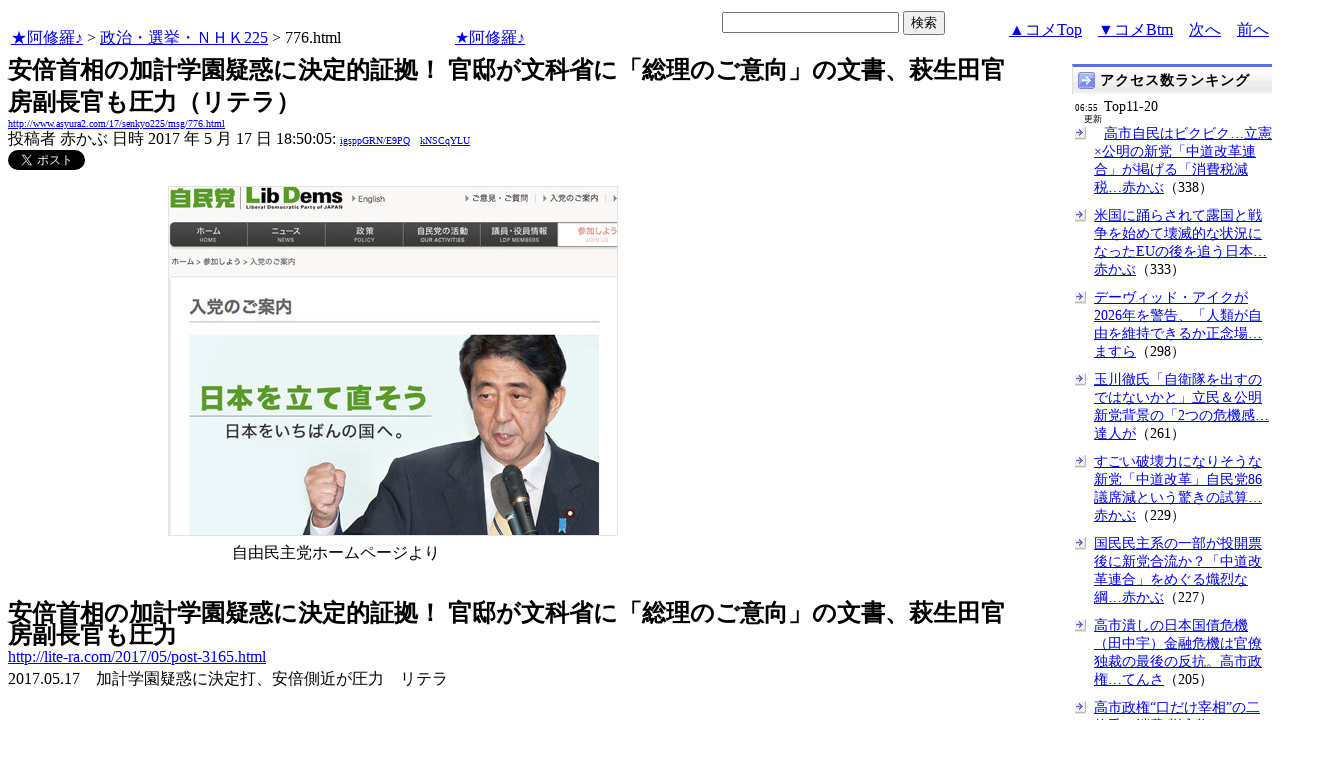

--- FILE ---
content_type: text/html
request_url: http://www.asyura2.com/17/senkyo225/msg/776.html
body_size: 16266
content:
<!DOCTYPE HTML PUBLIC "-//W3C//DTD HTML 4.01 Transitional//EN">
<HTML lang="ja-JP">
<head>
<!-- as gtag.js start 20250822 -->

<!-- as gtag.js end -->
<meta http-equiv="Content-type" content="text/html; charset=Shift_JIS">
<title>安倍首相の加計学園疑惑に決定的証拠！ 官邸が文科省に「総理のご意向」の文書、萩生田官房副長官も圧力（リテラ） 赤かぶ</title>

 
 

<!-- html head csstype start 20201006 -->
<meta name="viewport" content="width=device-width, initial-scale=1.0">
<META http-equiv="Content-Style-Type" content="text/css">
<link rel="stylesheet" type="text/css" href="http://www.asyura2.com/css/delCmtD.css" title="standard" >
<link rel="alternate stylesheet" type="text/css" href="http://www.asyura2.com/css/delCmtV.css" title="alternate" >

<link rel="stylesheet" type="text/css" media="screen and (max-width: 799px)" href="http://www.asyura2.com/css/smart1.css">
<link rel="stylesheet" type="text/css" media="screen and (min-width: 800px)" href="http://www.asyura2.com/css/newstyle2020.css" >

<link rel="stylesheet" type="text/css" href="http://www.asyura.us/hks/css/user.css">
<META http-equiv="Content-Script-Type" content="text/javascript">
<script type="text/javascript" src="/js/javascript.js"></script>
<script type="text/javascript" src="/js/styleswitcher.js"></script>
<meta name="referrer" content="unsafe-url">
<!-- html head csstype end -->

<!-- ad head start 2025102213 -->
<script type="text/javascript">
  var microadCompass = microadCompass || {};
  microadCompass.queue = microadCompass.queue || [];
</script>
<script type="text/javascript" charset="UTF-8" src="//j.microad.net/js/compass.js" onload="new microadCompass.AdInitializer().initialize();" async></script>
<!-- ad head end -->
</head>
<BODY>
<a name="top"></a>
<!-- なにも変更しなくてＯＫ カウンターを時々変更する。-->

<table border="0" width="100%">
    <tr> 
    <td><a href="../../../index.html">★阿修羅♪</a>  &gt; <a href="../index.html">政治・選挙・ＮＨＫ225</a> &gt; 776.html
<!-- asgifcounter del p2 <img src ="/cnt/001/c/Count__.cgi?ft=0&dd=C&comma=T&df=senkyo225_776"> --> 
<!-- count view start 20201014 -->
<div id="counterblock" style="display: inline-block; _display: inline;"></div><script>var counterblock = document.getElementById('counterblock');counterblock.insertAdjacentHTML( 'beforebegin', '<iframe src="http://www.asyura2.com/cnt/a2.php?ref=' + document.referrer + '&url=' + location.href + '"  height="30" width="90" frameborder="0" scrolling="no"></iframe>' );</script>
<!-- count view end -->
　<a href="../../../index.html">★阿修羅♪</a><!-- スマホ用リンク20180813 -->
　


    </td>
      <td align="right"> 

<!-- google.co.jp_search start 20180823 -->
       <table bgcolor="#FFFFFF" border="0" cellpadding="0" cellspacing="0">

         <tr> 
          <td> 
<form action="http://www.google.co.jp/search" method="get">
<input type="hidden" name="as_occt" value="any">
<input type="hidden" name="as_sitesearch" value="www.asyura2.com">
<input type="hidden" name="num" value="10">
<input type="text" size="20" name="as_q">
<input type="submit" name="btnG" value="検索" class="smart_submit">
</form>
          </td>
         </tr>
       </table>
<!-- google.co.jp_search end -->

   </td>
      <td>
        <div align="right"><a href="#ctop">▲コメTop</a>　<a href="#cbtm">▼コメBtm</a>　<a href="777.html">次へ</a>　<a href="775.html">前へ</a></div>
      </td>
    </tr>
</table>


<!-- box sumaho start 20251018 -->

<!-- box sumaho end -->


<!-- ２カラム　上部　開始-->
<div id="post-content">
    <div id="main-content-left">
<!-- ２カラム　上部　終了-->




<font size="+2"><b>安倍首相の加計学園疑惑に決定的証拠！ 官邸が文科省に「総理のご意向」の文書、萩生田官房副長官も圧力（リテラ）</b></font><br>
<font size=1><a href="http://www.asyura2.com/17/senkyo225/msg/776.html">http://www.asyura2.com/17/senkyo225/msg/776.html</a></font><br>
<siname> 投稿者 赤かぶ 日時 2017 年 5 月 17 日 18:50:05: <font size=1><a href="https://www.google.com/search?hl=ja&ie=Shift_JIS&q=site%3Awww.asyura2.com&q=igsppGRN/E9PQ" target="_blank">igsppGRN/E9PQ</a>　<a href="http://www.asyura2.com/acpn/k/kn/kns/kNSCqYLU/index.html" target="_blank">kNSCqYLU</a></font>
 

<!-- snsshare01 start 20190302 -->
<table border="0" cellpadding="0" cellspacing="0">
<tr><td bordercolor="0">
<!-- twitter -->
<a href="https://twitter.com/share" class="twitter-share-button">Tweet</a>
</td><td bordercolor="0">
<!-- FBいいね！-->
　<div class="fb-like" expr:data-href="data:post.url" data-layout="button_count" data-action="like" data-show-faces="false" data-share="true"></div>
</td>
</tr></table>
<!-- snsshare01 end -->

 

<!-- asadbox main top start 20251116 -->
<div id="2b4ffed17c790d66cc6c0b8cd4cfeb53" >
  <script type="text/javascript">
    microadCompass.queue.push({
      "spot": "2b4ffed17c790d66cc6c0b8cd4cfeb53"
    });
  </script>
</div>
<!-- asadbox main top end -->




<!-- 070903 peter start -->
<!-- 
<img src="http://www.asyura.us/peterimg/1020.gif" align="right">
 -->
<!-- 070903 peter end -->


<p> 




　　　　　　　　　　<img src="http://img.asyura2.com/x0/d7/208.jpg">　　<br>
　　　　　　　　　　　　　　自由民主党ホームページより<p><br>

<font size="5"><b>安倍首相の加計学園疑惑に決定的証拠！ 官邸が文科省に「総理のご意向」の文書、萩生田官房副長官も圧力</b></font><br>
<a href="http://lite-ra.com/2017/05/post-3165.html" target="_blank">http://lite-ra.com/2017/05/post-3165.html</a><br>
2017.05.17　加計学園疑惑に決定打、安倍側近が圧力　リテラ <p><br>
　ついに安倍首相の進退にかかわる「決定的証拠」が飛び出した──。今朝の朝日新聞が一面トップで、加計学園が国家戦略特区に獣医学部を新設したのは「総理の意向」だと書かれた文部科学省の資料の存在をスッパ抜いたのだ。<br><br>　まず、簡単に加計学園問題についておさらいすると、加計学園は安倍首相がいまも年に数回はゴルフや食事を共にし、「腹心の友」と呼ぶ加計孝太郎氏が理事長を務める学校法人。そして、同法人が運営する岡山理科大学は、愛媛県今治市で獣医学部の新設を要望してきたが、そもそも文部科学省は獣医師の質の確保を理由に獣医学部の新設を認めておらず、過去に15回も申請しながらも国に撥ねつけられてきたという経緯があった。<br><br>　ところが、安倍首相が総理に返り咲いた後は、首相が議長をつとめる政府の国家戦略特区諮問会議が獣医学部の「空白地域」に限って新設を認める方針を新たに示し、各省庁も一転してこれを認めるかたちに。しかも、獣医学部新設については、京都産業大学なども提案していたのに、なぜか「1校限り」ということで、岡山理科大学だけが認められてしまったのである。<br><br>　あまりに不自然な特区認定だが、ようするに、安倍首相は森友学園よりももっと露骨な「お友だち」関係にある加計理事長のために特区での獣医学部新設を打ち出したのでは、という疑惑がもちあがっていたのだ。ちなみに同大学には約37億円の価格がついている市有地が無償譲渡され、愛媛県と今治市によって最大96億円が助成されることが決まっている。事実上「血税96億円」のプレゼントである。<br><br>　そして、今朝の朝日新聞の記事によれば、朝日は今回、文科省が昨年9月～10月に作成した複数の内部文書を入手。〈具体的な日付や、文科省や首相官邸の幹部の実名、「加計学園」という具体名が記されたものもある〉というが、そのなかの「大臣ご確認事項に対する内閣府の回答」というタイトルの文書には、こう書かれているというのだ。<br><br>〈（愛媛県）今治市の区域指定時より「最短距離で規制改革」を前提としたプロセスを踏んでいる状況であり、これは総理のご意向だと聞いている〉<br><br>　さらに、「獣医学部新設に係る内閣府からの伝達事項」という文書の文面も、衝撃的なものだ。<br><br>〈平成30年4月開学を大前提に、逆算して最短のスケジュールを作成し、共有いただきたい。成田市ほど時間はかけられない。これは官邸の最高レベルが言っていること〉<br><br><font face="メイリオ" size="4"><b>安倍首相の側近・萩生田光一官房副長官が「総理の意向」と文科省に圧力</b></font><br><br>「総理のご意向」「官邸の最高レベルが言っていること」──。つまり、加計学園の獣医学部新設は、「総理のご意向」によって、「官邸の最高レベル」が「最短スケジュール」でやれと関係省庁に指示を出していたことが、この文書によって「証明」されたのだ。<br><br>　しかも、前述したように朝日が入手した文書には〈首相官邸の幹部〉の実名が書かれていたというが、これは、内閣官房副長官の萩生田光一議員らしい。ほかにも文科省の内部資料には、萩生田官房副長官の関与を裏付ける箇所があるという。<br><br>　言わずもがな、萩生田官房副長官は安倍首相の側近中の側近。2009年に落選した後、加計学園傘下の千葉科学大学の客員教授をつとめており、安倍首相と加計学園の連絡係でもあった。ようするに、安倍首相は自身の懐刀をも動かして、加計学園への便宜を図っていたのである。<br><br>　はっきり言って、これは国を揺るがす大問題だ。総理大臣が「腹心の友」のために自分の権力を使って便宜を図るという行為は、直接的にお金が動いていないとしても、本質的には収賄やあっせん収賄と同じ。繰り返すが、この獣医学部開設によって加計理事長は96億円もの利益を得ているのである。言わずもがな、韓国の朴槿恵前大統領と同様の「身内」への利益誘導であり、安倍首相も当然、辞任に値する問題だ。<br><br>　そして、ここで振り返っておきたいのは、安倍首相の発言だろう。<br><br>　3月13日に参院予算委員会で社民党の福島瑞穂議員に加計学園問題を追及された際、安倍首相は「印象操作だ」「ただ安倍政権のイメージを落とそう、安倍晋三を貶めようということで答弁するのはやめたほうがいいですよ」と逆ギレし、終始、語気を荒げながらこう述べていた。<br><br>「まるで私の名前が付いていれば全部物事が進んでいくが如くの誹謗中傷はやめていただきたい」<br>「福島さんね、特定の人物の名前を出して、あるいは学校の名前を出している以上、何か政治によって歪められたという確証がなければ、その人物に対して極めて失礼ですよ」<br>「まるで私が友人であるから特区、さまざまな手続きについて何か政治的な力を加えたの如く質問の仕方ですよね？　まったく関係なかったら、これ、あなた責任取れるんですか？」<br>「これね、そもそもね、何か不正があったんですか？　何か確証掴んでるんですか？」<br><br>　誹謗中傷も何も、実際に「総理のご意向」ですべては動き、「友人に政治的な力を加えて」いたことが、今回の文書によって裏付けられたわけだが、重要なのは、次の答弁だろう。<br><br>「彼は私の友人ですよ。ですから会食もします。ゴルフもします。でも、彼から私、頼まれたことはありませんよ、この問題について。ですから働きかけてはいません。これ、はっきりと申し上げておきます。働きかけていると言うんであれば、何か確証を示して下さいよ？　で、私はね、もし働きかけていたのなら、私、責任取りますよ。当たり前じゃないですか」<br><br>　加計理事長に働きかけていた確証が出てきたら、責任をとって総理を辞める──。安倍首相はすでにそうはっきりと宣言しているのである。<br><br><font face="メイリオ" size="4"><b>加計学園だけではなく森友学園でも決定的証拠が…安倍首相に逃げ道なし！</b></font><br><br>　奇しくも昨日、森友学園問題のほうでも大きな動きがあった。籠池泰典前理事長が小学校の設計業者と当時の顧問弁護士とのメールのやり取りを公表、〈ボーリング調査では、3メートルより深いところには廃棄物がないことを証明している〉と設計業者が書いていたことがわかった。つまり、ゴミはそもそも存在しておらず、8億1900万円のゴミ撤去費用という土地の値引きの根拠が崩れたのだ。<br><br>　くわえて、近畿財務局が森友学園の顧問弁護士や工事関係者に送ったメール冒頭には、〈瑞穂の國記念小學院開校に向けご協力いただきありがとうございます〉という挨拶文が躍っていた。財務省は「ご協力ありがとうございます」と完全に森友学園と一体化し、小学校開校に“主体的に”かかわっていたことがこれで判明したのである。なぜ、財務省がそのような対応をとっていたのか。その背景には、これまでさんざん明らかになっているように、安倍昭恵夫人の働きかけがあったからであることは一目瞭然だ。<br><br>　これでついに、夫婦そろって権力を私物化し、ふたり合わせて100億円を超える血税がお友だちのために使われていたことが確定したと言えるだろう。しかも、前述したように朝日は今回、複数の文書を手にしており、まだ別の「証拠」を得ている可能性も高い。何より、ここまで客観的事実がもち上がっているのだ。絶対に安倍首相を逃げ切らせてはいけない。<br><br>（編集部）<br><br><br><blockquote class="twitter-tweet" data-lang="ja"><p lang="ja" dir="ltr">森友でアウト、加計でアウト。安倍はアウト！お前はもう死んでいる！北斗の拳　安倍首相の加計学園疑惑に決定的証拠！ 官邸が文科省に「総理のご意向」の文書、萩生田官房副長官も圧力 <a href="https://t.co/tQtkLHKhb8">https://t.co/tQtkLHKhb8</a> <a href="https://twitter.com/litera_web">@litera_web</a>さんから</p>― Antonio YUGE 弓削亮三 (@antonioyuge) <a href="https://twitter.com/antonioyuge/status/864761595812958208">2017年5月17日</a></blockquote><br><script async src="//platform.twitter.com/widgets.js" charset="utf-8"></script><br><br><blockquote class="twitter-tweet" data-lang="ja"><p lang="ja" dir="ltr">後継が石破でも岸田でもいいからさ、とりあえず、安倍政権はもう止めよう。ここまで証拠が出てきても開きなおられたら、たまらん。 / “安倍首相の加計学園疑惑に決定的証拠！ 官邸が文科省に「総理のご意向」の文書、萩生田官房副長官も圧力…” <a href="https://t.co/qoEs6UOSx4">https://t.co/qoEs6UOSx4</a></p>― 渡辺輝人 (@nabeteru1Q78) <a href="https://twitter.com/nabeteru1Q78/status/864756745830227969">2017年5月17日</a></blockquote><br><script async src="//platform.twitter.com/widgets.js" charset="utf-8"></script><br><br><blockquote class="twitter-tweet" data-cards="hidden" data-lang="ja"><p lang="ja" dir="ltr">安倍首相の加計学園疑惑に決定的証拠！ 官邸が文科省に「総理のご意向」の文書、萩生田官房副長官も圧力 <a href="https://t.co/Ov1Q03Fbhj">https://t.co/Ov1Q03Fbhj</a> 総理大臣が「腹心の友」のために自分の権力を使って便宜を図るという行為は、直接的にお金が動いていないとしても、収賄やあっせん収賄と同じ</p>― T.M. (@AnanasTokyo) <a href="https://twitter.com/AnanasTokyo/status/864763107666575360">2017年5月17日</a></blockquote><br><script async src="//platform.twitter.com/widgets.js" charset="utf-8"></script><br><br><blockquote class="twitter-tweet" data-cards="hidden" data-lang="ja"><p lang="ja" dir="ltr">安倍的美しい日本はもう嫌だ。<br>安倍政権をさっさと終わらせよう！<br><br>安倍首相の加計学園疑惑に決定的証拠！ 官邸が文科省に「総理のご意向」の文書、萩生田官房副長官も圧力 <a href="https://t.co/r6UPdui2dA">https://t.co/r6UPdui2dA</a> <a href="https://twitter.com/litera_web">@litera_web</a>より</p>― kekko_3 (@kekko_sun) <a href="https://twitter.com/kekko_sun/status/864763986008395776">2017年5月17日</a></blockquote><br><script async src="//platform.twitter.com/widgets.js" charset="utf-8"></script><br><br><blockquote class="twitter-tweet" data-cards="hidden" data-lang="ja"><p lang="ja" dir="ltr">友人どころか親戚じゃねーか。<br>取り敢えず退場してくれないかな。<br><br>安倍首相の加計学園疑惑に決定的証拠！ 官邸が文科省に「総理のご意向」の文書、萩生田官房副長官も圧力 <a href="https://t.co/57HyW5g4Pv">https://t.co/57HyW5g4Pv</a> <a href="https://twitter.com/litera_web">@litera_web</a>さんから</p>― springbank (@redbleast10) <a href="https://twitter.com/redbleast10/status/864767339031547904">2017年5月17日</a></blockquote><br><script async src="//platform.twitter.com/widgets.js" charset="utf-8"></script><br><br><blockquote class="twitter-tweet" data-cards="hidden" data-lang="ja"><p lang="ja" dir="ltr">安倍首相の加計学園疑惑に決定的証拠！ 官邸が文科省に「総理のご意向」の文書、萩生田官房副長官も圧力 <a href="https://t.co/ZytpYF7Hgo">https://t.co/ZytpYF7Hgo</a> <a href="https://twitter.com/litera_web">@litera_web</a>さんから<br>決定的な証拠だとよ！誤魔化そうたって無駄だぞ！諦めろ！安倍首相！</p>― 総理のご意向 (@A_sinzo_owari) <a href="https://twitter.com/A_sinzo_owari/status/864767978042032128">2017年5月17日</a></blockquote><br><script async src="//platform.twitter.com/widgets.js" charset="utf-8"></script><br><br><blockquote class="twitter-tweet" data-cards="hidden" data-lang="ja"><p lang="ja" dir="ltr">安倍首相の加計学園疑惑に決定的証拠！ 官邸が文科省に「総理のご意向」の文書、萩生田官房副長官も圧力 <a href="https://t.co/Y9g1X6xLDy">https://t.co/Y9g1X6xLDy</a> <a href="https://twitter.com/litera_web">@litera_web</a>から<br><br>ハギウダやったら数ヶ月前の新潮の記事そのまんまやね。<br>議員浪人時代の恩返しなら自費でしてくれ。</p>― nem (@yo_nem) <a href="https://twitter.com/yo_nem/status/864770103736287232">2017年5月17日</a></blockquote><br><script async src="//platform.twitter.com/widgets.js" charset="utf-8"></script><br><br><blockquote class="twitter-tweet" data-lang="ja"><p lang="ja" dir="ltr">そろそろお腹痛くなる頃？ RT安倍首相の加計学園疑惑に決定的証拠！ 官邸が文科省に「総理のご意向」の文書、萩生田官房副長官も圧力 <a href="https://t.co/y1rM4iPb5Q">https://t.co/y1rM4iPb5Q</a> <a href="https://twitter.com/litera_web">@litera_web</a>さんから</p>― shijimi (@jubi_shijimi) <a href="https://twitter.com/jubi_shijimi/status/864776206121447428">2017年5月17日</a></blockquote><br><script async src="//platform.twitter.com/widgets.js" charset="utf-8"></script><br><br><p><br>
 
　<p>
<!-- snsshare02 start 20160723 -->
<!-- snsshare02 end -->

<!-- asadbox main kijisita start 20251116 -->

<table><tr><td>

<!-- fluct 20250822 300x250_Web_インライン_ミドル1 start -->
<!--  下記タグ群を広告を挿入したい位置に記載してください  -->
<link rel="preload" as="script" href="https://pdn.adingo.jp/p.js">
<link rel="preconnect" href="https://sh.adingo.jp" crossorigin="use-credentials">

<!--      fluct ユニット名「fluct-unit-1000299096-1」     -->
<div class="fluct-unit-1000299096-1"></div>

<!--      fluct グループ名「阿修羅掲示板_300x250_Web_インライン_ミドル1」      -->
<script type="text/javascript" src="https://pdn.adingo.jp/p.js" async></script>
<script type="text/javascript">
  var fluctAdScript = fluctAdScript || {};
  fluctAdScript.cmd = fluctAdScript.cmd || [];
  fluctAdScript.cmd.push(function (cmd) {
    cmd.setGamTargetingMap('%%PATTERN:TARGETINGMAP%%');
    cmd.requestAdByGroup("1000188708")
      .setGpid('%%ADUNIT%%')
      .display(".fluct-unit-1000299096-1", "1000299096");
  });
</script>
<!-- fluct 20250822 end -->

</td><td>

<!-- microad 20251109四角　01 -->
<div id="eed5e832ce222a60d1fa3be95dbf1fe7" >
  <script type="text/javascript">
    microadCompass.queue.push({
      "spot": "eed5e832ce222a60d1fa3be95dbf1fe7"
    });
  </script>
</div>

</td></tr></table>
<!-- asadbox main kijisita end -->







<!-- AsyuraHKS name01 start 20180823 -->
<div align="left">
<table border="1" cellpadding="1" cellspacing="1" bordercolor="#0000FF">
  <tr><td>
<form method="post" action="http://www.asyura.us/hks/hks_outline_add.php" target="_blank">
	<input type="submit" name="btnHakushu" value="　　◎この記事・コメントに拍手◎　　" class="smart_submit" >
　　<a href="http://www.asyura.us/hks/ranking_list.php" target="_blank">拍手はせず、拍手一覧を見る</a>
</form>
</td></tr>
</table>
</div>
<!-- AsyuraHKSEnd -->

<!-- add ＞＞ -->

<p>
<form name="commentForm" method="post" action="">
<table  class="bluetable" border="0" align="center" bordercolor="#0000ff" cellpadding="1" cellspacing="1">

<a name="ctop"></a>
  <tr>
    <th class="cell" ><div align="center">コメント</div></th>
    <th class="cell" width="20"><div align="center">&nbsp;</div></th>
  </tr>
<!--top: comment:1:-->
<tr>
	<td class="smallcell" valign="top">
		<table width="100%" border="0" cellpadding="0"><tr><td>
			<a name="c1"></a>1. 
<!--asid2id:mUBgaOujBbY: -->

<!--asid2cnt:70:81:-->
<a href="http://www.asyura2.com/17/senkyo225/msg/776.html#c1" target="_blank">2017年5月17日 19:14:39</a>
: <font size=1><a href="http://www.google.com/search?hl=ja&ie=Shift_JIS&q=qTWMuk9ywc" target="_blank">qTWMuk9ywc</a>
</font> : <font size=1><a href="http://www.asyura2.com/acas/m/mu/mub/mUBgaOujBbY/index.html" target="_blank">mUBgaOujBbY</a>[70]
</font><br>
		</td><td>
			<div align="right"><a href="#ctop">▲</a><a href="#c0">△</a><a href="#c2">▽</a><a href="#cbtm">▼</a></div>
		</td></tr></table>
<!--comment_body_from--><br>　福島さん、言ってやりなさいよ。<p>　「この件も、何かかかわりがあったら、議員を辞めるのですか？」・・・と。<!--comment_body_end-->
	</td>
    <td class="smallcell" width="20"><div align="center">
      <input type="checkbox" name="delete_idx" value="1">

<br><a href="javascript:requestCommentDel('http://www.asyura2.com/17/senkyo225/msg/776.html#c1#c1')"><img src="http://www.asyura.us/img/comdel.gif" width="20" height="30" border="0"></a>

    </div></td>
  </tr>
<!--end: comment:1:-->

<!--top: comment:2:-->
<tr>
	<td class="cell" valign="top">
		<table width="100%" border="0" cellpadding="0"><tr><td>
			<a name="c2"></a>2. 
<!--asid2id:33Dcs5G6F4o: -->

<!--asid2cnt:15:20:-->

<!--spwdcnt:1683:534:-->

<!--pennamebase64:gtCCxYK1guGC8Q:-->
 <a href="http://www.asyura2.com/acpn/g/gt/gtc/gtCCxYK1guGC8Q/index.html" target="_blank">ひでしゃん<font size=1>[1683] gtCCxYK1guGC8Q</font></a> <a href="http://www.asyura2.com/17/senkyo225/msg/776.html#c2" target="_blank">2017年5月17日 20:41:12</a>
 : <font size=1><a href="http://www.google.com/search?hl=ja&ie=Shift_JIS&q=qI4NGCBYJE" target="_blank">qI4NGCBYJE</a>
</font> : <font size=1><a href="http://www.asyura2.com/acas/3/33/33d/33Dcs5G6F4o/index.html" target="_blank">33Dcs5G6F4o</a>[15]
</font><br>
		</td><td>
			<div align="right"><a href="#ctop">▲</a><a href="#c1">△</a><a href="#c3">▽</a><a href="#cbtm">▼</a></div>
		</td></tr></table>
<!--comment_body_from-->ボンクラの安倍晋三では<br>何を言っても<br>カエルの面にションベン<br>安倍晋三の国会での言動を観察していると<br>真面な思考が出来ない低能だと判る<br>日本人は恥知らずにも<br>責任能力を持ち合わせていない人物に国政を任せていたということになる<br>この低能を操る黒幕の面々が今やっと炙り出されてきたが<br>これは氷山の一角に過ぎない<br>巨悪はもっと狡猾に水面下に隠れて絶対に姿を見せない<br>多くの日本人は民主主義社会の一員としての資質を備えていない<br>日本人としての誇りを示すには次回選挙までに今の政治状況を真剣に考え真摯に反省することから始めるべきだ<p><!--comment_body_end-->
	</td>
    <td class="cell" width="20"><div align="center">
      <input type="checkbox" name="delete_idx" value="2">

<br><a href="javascript:requestCommentDel('http://www.asyura2.com/17/senkyo225/msg/776.html#c2#c2')"><img src="http://www.asyura.us/img/comdel.gif" width="20" height="30" border="0"></a>

    </div></td>
  </tr>
<!--end: comment:2:-->

<!--top: comment:3:-->
<tr>
	<td class="smallcell" valign="top">
		<table width="100%" border="0" cellpadding="0"><tr><td>
			<a name="c3" id="c3"></a>3. 
<!--asid2id:o3ihqAl6moM: -->

<!--asid2cnt:1:0:-->
<a href="http://www.asyura2.com/17/senkyo225/msg/776.html#c3" target="_blank">2017年5月17日 20:48:14</a>
: <font size=1><a href="http://www.google.com/search?hl=ja&ie=Shift_JIS&q=8VbpgPJMz6" target="_blank">8VbpgPJMz6</a>
</font> : <font size=1><a href="http://www.asyura2.com/acas/o/o3/o3i/o3ihqAl6moM/index.html" target="_blank">o3ihqAl6moM</a>[1]
</font><br>
		</td><td>
			<div align="right"><a href="#ctop">▲</a><a href="#c2">△</a><a href="#c4">▽</a><a href="#cbtm">▼</a></div>
		</td></tr></table>
<!--comment_body_from-->安倍さんよォ、まだ弾ぁ残っとるがよ・・・<p>菅原文太さん、貴方が沖縄知事選で残してくれた言葉が、いまだに標的を変えつつ現実を貫いていますよ。<p><!--comment_body_end-->
	</td>
    <td class="smallcell" width="20"><div align="center">
      <input type="checkbox" name="delete_idx" value="3">

<br><a href="javascript:requestCommentDel('http://www.asyura2.com/17/senkyo225/msg/776.html#c3#c3')"><img src="http://www.asyura.us/img/comdel.gif" width="20" height="30" border="0"></a>

    </div></td>
  </tr>
<!--end: comment:3:-->

<!--top: comment:4:-->
<tr>
	<td class="smallcell" valign="top">
		<table width="100%" border="0" cellpadding="0"><tr><td>
			<a name="c4"></a>4. 
<!--asid2id:aRw8tvWyzQI: -->

<!--asid2cnt:98:71:-->
<a href="http://www.asyura2.com/17/senkyo225/msg/776.html#c4" target="_blank">2017年5月17日 22:23:34</a>
: <font size=1><a href="http://www.google.com/search?hl=ja&ie=Shift_JIS&q=I3m7I8suDA" target="_blank">I3m7I8suDA</a>
</font> : <font size=1><a href="http://www.asyura2.com/acas/a/ar/arw/aRw8tvWyzQI/index.html" target="_blank">aRw8tvWyzQI</a>[98]
</font><br>
		</td><td>
			<div align="right"><a href="#ctop">▲</a><a href="#c3">△</a><a href="#c5">▽</a><a href="#cbtm">▼</a></div>
		</td></tr></table>
<!--comment_body_from-->官邸御用達オムツ屋さんは大量にオムツ仕入れているんでしょうね、注文に応じるのも大変かな。<!--comment_body_end-->
	</td>
    <td class="smallcell" width="20"><div align="center">
      <input type="checkbox" name="delete_idx" value="4">

<br><a href="javascript:requestCommentDel('http://www.asyura2.com/17/senkyo225/msg/776.html#c4#c4')"><img src="http://www.asyura.us/img/comdel.gif" width="20" height="30" border="0"></a>

    </div></td>
  </tr>
<!--end: comment:4:-->

<!--top: comment:5:-->
<tr>
	<td class="cell" valign="top">
		<table width="100%" border="0" cellpadding="0"><tr><td>
			<a name="c5"></a>5. 
<!--asid2id:rt5WQQ2wpfs: -->

<!--asid2cnt:5:0:-->

<!--spwdcnt:139:80:-->

<!--pennamebase64:gpCCgYKOgoKChYKUglKCVg:-->
 <a href="http://www.asyura2.com/acpn/g/gp/gpc/gpCCgYKOgoKChYKUglKCVg/index.html" target="_blank">ｐａｎｂｅｔ３７<font size=1>[139] gpCCgYKOgoKChYKUglKCVg</font></a> <a href="http://www.asyura2.com/17/senkyo225/msg/776.html#c5" target="_blank">2017年5月18日 01:16:50</a>
 : <font size=1><a href="http://www.google.com/search?hl=ja&ie=Shift_JIS&q=gH4c8qUYPM" target="_blank">gH4c8qUYPM</a>
</font> : <font size=1><a href="http://www.asyura2.com/acas/r/rt/rt5/rt5WQQ2wpfs/index.html" target="_blank">rt5WQQ2wpfs</a>[5]
</font><br>
		</td><td>
			<div align="right"><a href="#ctop">▲</a><a href="#c4">△</a><a href="#c6">▽</a><a href="#cbtm">▼</a></div>
		</td></tr></table>
<!--comment_body_from-->     3番さん、今まさに肺腑を突く必殺の決め台詞。菅原文太が生きていたらきっとそう言いそう。文太のためにも一発で大悪党を仕留めたいですね。<!--comment_body_end-->
	</td>
    <td class="cell" width="20"><div align="center">
      <input type="checkbox" name="delete_idx" value="5">

<br><a href="javascript:requestCommentDel('http://www.asyura2.com/17/senkyo225/msg/776.html#c5#c5')"><img src="http://www.asyura.us/img/comdel.gif" width="20" height="30" border="0"></a>

    </div></td>
  </tr>
<!--end: comment:5:-->

<!--top: comment:6:-->
<tr>
	<td class="smallcell" valign="top">
		<table width="100%" border="0" cellpadding="0"><tr><td>
			<a name="c6"></a>6. 
<!--asid2id:KonTLpopQSg: -->

<!--asid2cnt:585:82:-->
<a href="http://www.asyura2.com/17/senkyo225/msg/776.html#c6" target="_blank">2017年5月18日 11:26:29</a>
: <font size=1><a href="http://www.google.com/search?hl=ja&ie=Shift_JIS&q=MhsKhvnTic" target="_blank">MhsKhvnTic</a>
</font> : <font size=1><a href="http://www.asyura2.com/acas/k/ko/kon/KonTLpopQSg/index.html" target="_blank">KonTLpopQSg</a>[585]
</font><br>
		</td><td>
			<div align="right"><a href="#ctop">▲</a><a href="#c5">△</a><a href="#c7">▽</a><a href="#cbtm">▼</a></div>
		</td></tr></table>
<!--comment_body_from-->いつでもどこでも私責任取りますよ、何回聞いたことやら、未だに一度たりとも責任を取ったことが無い。安倍総理の言葉を借りればもう何十回責任をとってとっくに国会にはいないでしょう。大嘘付きの口から出まかせ人間。加計だけでなく淡路島の加計の姉がしている大学にも多額の補助金、千葉の科学大学等々、不正のデパート、自分の政治資金の使い方だけでも可笑しな点が多々あり昭恵夫人に総理の権力を使いしたい放題、どれだけの国民の財産や税金を私的に流用している事か<br>韓国の朴大統領に勝るとも劣らない犯罪。<!--comment_body_end-->
	</td>
    <td class="smallcell" width="20"><div align="center">
      <input type="checkbox" name="delete_idx" value="6">

<br><a href="javascript:requestCommentDel('http://www.asyura2.com/17/senkyo225/msg/776.html#c6#c6')"><img src="http://www.asyura.us/img/comdel.gif" width="20" height="30" border="0"></a>

    </div></td>
  </tr>
<!--end: comment:6:-->

<!--top: comment:7:-->
<tr>
	<td class="smallcell" valign="top">
		<table width="100%" border="0" cellpadding="0"><tr><td>
			<a name="c7"></a>7. 
<!--asid2id:xjVYMzALfyQ: -->

<!--asid2cnt:69:38:-->
<a href="http://www.asyura2.com/17/senkyo225/msg/776.html#c7" target="_blank">2017年5月18日 13:17:06</a>
: <font size=1><a href="http://www.google.com/search?hl=ja&ie=Shift_JIS&q=lysLrjLK5Y" target="_blank">lysLrjLK5Y</a>
</font> : <font size=1><a href="http://www.asyura2.com/acas/x/xj/xjv/xjVYMzALfyQ/index.html" target="_blank">xjVYMzALfyQ</a>[69]
</font><br>
		</td><td>
			<div align="right"><a href="#ctop">▲</a><a href="#c6">△</a><a href="#c8">▽</a><a href="#cbtm">▼</a></div>
		</td></tr></table>
<!--comment_body_from--><br>まるでこれはサーカス小屋か。<p>渾身の思い出投げる質問や、籠池砲をはぐらかし、<br>加計学園の文科省対応内部記事には日付が無いと否定する。<p>空を飛んで突き立てられる質問のナイフは錆びてはいない。<br>もう現職総理大臣の脇腹や太ももに直ぐ近くまで飛んでいる。<p>それでも不器用な体をひねくり回し、官房長官の金太郎飴<br>答弁を楯に交わして見せる。<p>それでも足りない大事な場所もある。<br>それこそ政権の恥部である、昭恵夫人の陰謀案件だ。<br>そこをお守りするのが、近畿理財局の局長と大阪府知事。<br>詰まるところ政権の恥部を隠したい木綿のパンツか。<p>本日の曲芸はやっと首の皮一枚でかわしているように見えるが、<br>そうとう息が上がって来た。<p>もう少しで共謀罪の坂を越えられる。・・・<br>それが悲願の日米の支配層。もう少し安倍には曲芸をして<br>もらいたいらしい。<p>共謀罪さえ通ってしまえばこっちのもの。<br>カッコよく辞任したってこっちのもの。<p>ソレマデはくねくね体をひねらせて、、、どん・・な・玉でも<br>どん・・・な　>>　質　問　＜でも、はあはあ・・くわあして<br>・・ご覧・・いたしませう。<p><p><p><!--comment_body_end-->
	</td>
    <td class="smallcell" width="20"><div align="center">
      <input type="checkbox" name="delete_idx" value="7">

<br><a href="javascript:requestCommentDel('http://www.asyura2.com/17/senkyo225/msg/776.html#c7#c7')"><img src="http://www.asyura.us/img/comdel.gif" width="20" height="30" border="0"></a>

    </div></td>
  </tr>
<!--end: comment:7:-->

<!--top: comment:8:-->
<tr>
	<td class="smallcell" valign="top">
		<table width="100%" border="0" cellpadding="0"><tr><td>
			<a name="c8"></a>8. 
<!--asid2id:al@Ndw@9NG4: -->

<!--asid2cnt:138:83:-->
<a href="http://www.asyura2.com/17/senkyo225/msg/776.html#c8" target="_blank">2017年5月18日 16:02:14</a>
: <font size=1><a href="http://www.google.com/search?hl=ja&ie=Shift_JIS&q=Z0LaAKC6JA" target="_blank">Z0LaAKC6JA</a>
</font> : <font size=1><a href="http://www.asyura2.com/acas/a/al/al@/al@Ndw@9NG4/index.html" target="_blank">al@Ndw@9NG4</a>[138]
</font><br>
		</td><td>
			<div align="right"><a href="#ctop">▲</a><a href="#c7">△</a><a href="#c9">▽</a><a href="#cbtm">▼</a></div>
		</td></tr></table>
<!--comment_body_from-->朝日は立派だ。<br>本物のマスコミ魂を見たように思う。<p>今回こそ、文部省の姿勢が問われる。<br>いち早く正直に答えられなければ信用は完全に地に落ちる。<br>道徳などもう紙くず同然、教科としての「道徳」など悪い冗談になって<br>成り立たなくなるはずだ。<p>アベが辞めることで、自由な日本が戻ってくることを願う。<br>〈ノーモア・安倍〉の声をあげ続けたい。<br><!--comment_body_end-->
	</td>
    <td class="smallcell" width="20"><div align="center">
      <input type="checkbox" name="delete_idx" value="8">

<br><a href="javascript:requestCommentDel('http://www.asyura2.com/17/senkyo225/msg/776.html#c8#c8')"><img src="http://www.asyura.us/img/comdel.gif" width="20" height="30" border="0"></a>

    </div></td>
  </tr>
<!--end: comment:8:-->

<!--top: comment:9:-->
<tr>
	<td class="smallcell" valign="top">
		<table width="100%" border="0" cellpadding="0"><tr><td>
			<a name="c9"></a>9. 
<!--asid2id:1cQJgDqNte0: -->

<!--asid2cnt:1:0:-->
<a href="http://www.asyura2.com/17/senkyo225/msg/776.html#c9" target="_blank">2017年5月18日 20:15:11</a>
: <font size=1><a href="http://www.google.com/search?hl=ja&ie=Shift_JIS&q=jzQCECPWiE" target="_blank">jzQCECPWiE</a>
</font> : <font size=1><a href="http://www.asyura2.com/acas/1/1c/1cq/1cQJgDqNte0/index.html" target="_blank">1cQJgDqNte0</a>[1]
</font><br>
		</td><td>
			<div align="right"><a href="#ctop">▲</a><a href="#c8">△</a><a href="#c10">▽</a><a href="#cbtm">▼</a></div>
		</td></tr></table>
<!--comment_body_from-->今日の日刊ゲンダイに８枚の内部文書が掲載されてるの見ました<br>もう生々しかったわ<p>昼飯食いに某カレー店に入ったらゴミ売り新聞が置いてあったので<br>読んで見たら２面にほんの少しこの件に触れてるだけで<br>否定したの見出しで相変わらず安倍ゲリゾー擁護のクソっぷり<!--comment_body_end-->
	</td>
    <td class="smallcell" width="20"><div align="center">
      <input type="checkbox" name="delete_idx" value="9">

<br><a href="javascript:requestCommentDel('http://www.asyura2.com/17/senkyo225/msg/776.html#c9#c9')"><img src="http://www.asyura.us/img/comdel.gif" width="20" height="30" border="0"></a>

    </div></td>
  </tr>
<!--end: comment:9:-->

<!--top: comment:10:-->
<tr>
	<td class="smallcell" valign="top">
		<table width="100%" border="0" cellpadding="0"><tr><td>
			<a name="c10"></a>10. 
<!--asid2id:XTWWyuFax_s: -->

<!--asid2cnt:115:530:-->
<a href="http://www.asyura2.com/17/senkyo225/msg/776.html#c10" target="_blank">2017年5月18日 20:59:22</a>
: <font size=1><a href="http://www.google.com/search?hl=ja&ie=Shift_JIS&q=mp6fw9MOwA" target="_blank">mp6fw9MOwA</a>
</font> : <font size=1><a href="http://www.asyura2.com/acas/x/xt/xtw/XTWWyuFax_s/index.html" target="_blank">XTWWyuFax_s</a>[115]
</font><br>
		</td><td>
			<div align="right"><a href="#ctop">▲</a><a href="#c9">△</a><a href="#c11">▽</a><a href="#cbtm">▼</a></div>
		</td></tr></table>
<!--comment_body_from-->菅官房長官は加計問題でも証拠が官僚文書の態をなしていないので安倍は白と言い切っている。<br>安倍が白と言い切るなら、通常ありえない認可と、国有地の無償払下げの理由を明確に説明する責務がある。<br>菅はこの説明から逃げているし、森友疑惑でも何故通常ではありえない速度で認可されたかの説明もせずに逃げている。<br>この辺の重要な事項を問いただす野党議員がいないことに失望感が漂う。<br>国民は通常ありえない国有地の払い下げ・新設学校の早期の認可が何故行われたかに関心を持っている。<br>これが通常のルーチンワークで行われていたと言い切るなら、許認可が下りない事案に対する公務員の職務怠慢との訴訟が多発し、森友・加計との違いをその度に説明する責務を負うだろう。<br>通常ではありえない認可・安価な国有地払下げは内閣府の圧力以外はあり得ないし、通常に行われていると言い切るなら、これ以外の案件もすべて短時間で処理する責務を負うことになる。<br>しかし、私が市役所に依頼した観光用看板の更新に3年を要した（何回も問い合わせての実績）ことの説明がつかないし、今後増加する早期処置への対処に懸念が生じる。<br>安倍・菅は両案件が何故早期に認可されたかの納得できる説明なしには、白であるとの説明は国民の納得が得られない。<br>証拠が不十分との反論では国民を納得させられない事を肝に銘じるべきだ。<!--comment_body_end-->
	</td>
    <td class="smallcell" width="20"><div align="center">
      <input type="checkbox" name="delete_idx" value="10">

<br><a href="javascript:requestCommentDel('http://www.asyura2.com/17/senkyo225/msg/776.html#c10#c10')"><img src="http://www.asyura.us/img/comdel.gif" width="20" height="30" border="0"></a>

    </div></td>
  </tr>
<!--end: comment:10:-->
<!-- as ad come tbm1 start 20180425 -->
</table>

<table  class="bluetable" border="0" align="center" bordercolor="#0000ff" cellpadding="1" cellspacing="1" >
<!-- as ad come tbend -->

<!--top: comment:11:-->
<tr>
	<td class="cell" valign="top">
		<table width="100%" border="0" cellpadding="0"><tr><td>
			<a name="c11"></a>11. 
<!--asid2id:vuRW108KvSM: -->

<!--asid2cnt:286:127:-->

<!--spwdcnt:340:397:-->

<!--pennamebase64:kM6W6g:-->
 <a href="http://www.asyura2.com/acpn/k/km/km6/kM6W6g/index.html" target="_blank">石爺<font size=1>[340] kM6W6g</font></a> <a href="http://www.asyura2.com/17/senkyo225/msg/776.html#c11" target="_blank">2017年5月18日 21:28:01</a>
 : <font size=1><a href="http://www.google.com/search?hl=ja&ie=Shift_JIS&q=RU3sAuaixg" target="_blank">RU3sAuaixg</a>
</font> : <font size=1><a href="http://www.asyura2.com/acas/v/vu/vur/vuRW108KvSM/index.html" target="_blank">vuRW108KvSM</a>[286]
</font><br>
		</td><td>
			<div align="right"><a href="#ctop">▲</a><a href="#c10">△</a><a href="#c12">▽</a><a href="#cbtm">▼</a></div>
		</td></tr></table>
<!--comment_body_from--><br>　　　で　ん　で　ん　陛　下　は　中・軽　度　知　的　障害　+　人　格　障　害<br>　<br>　　も　し　く　は　サ　イ　コ　パ　ス　で　す。　国　民　に　対　し　て<p>　　「責　任　を　果　た　す」こ　と　は　で　き　ま　せ　ん・<p>　　ま　さ　に「ア　メ　リ　カ　様　フ　ァ　ー　ス　ト。」<p>　<a href="http://livedoor.blogimg.jp/matrix_zero1/imgs/8/6/86d64929.jpg" target="_blank">http://livedoor.blogimg.jp/matrix_zero1/imgs/8/6/86d64929.jpg</a><!--comment_body_end-->
	</td>
    <td class="cell" width="20"><div align="center">
      <input type="checkbox" name="delete_idx" value="11">

<br><a href="javascript:requestCommentDel('http://www.asyura2.com/17/senkyo225/msg/776.html#c11#c11')"><img src="http://www.asyura.us/img/comdel.gif" width="20" height="30" border="0"></a>

    </div></td>
  </tr>
<!--end: comment:11:-->

<!--insert: last_comment_end:11:-->

</table>
<!-- as reroad start 20190302 -->
<!-- as reroad end -->
</form>
<a name="cbtm"></a>
<!-- as memberadd start 20180823 -->
<FORM>
<INPUT type="button" value="●【コメント追加時メール通知】リストに追加 ●" onClick="window.open('http://asyura.us/member/add.php')" class="smart_submit">
</FORM>
<!-- as memberadd end -->
<!--insert: deleted_comment_view_button-->
</p>

<!-- AsyuraHKS name01 start 20180823 -->
<div align="left">
<table border="1" cellpadding="1" cellspacing="1" bordercolor="#0000FF">
  <tr><td>
<form method="post" action="http://www.asyura.us/hks/hks_outline_add.php" target="_blank">
	<input type="submit" name="btnHakushu" value="　　◎この記事・コメントに拍手◎　　" class="smart_submit" >
　　<a href="http://www.asyura.us/hks/ranking_list.php" target="_blank">拍手はせず、拍手一覧を見る</a>
</form>
</td></tr>
</table>
</div>
<!-- AsyuraHKSEnd -->

<!--  <table  class="bluetable" border="0" bordercolor="#0000ff" cellpadding="1" cellspacing="1"> -->





<!-- asadbox main comesita start 20251116 -->
<table><tr><td>

<div id="fc923e12270760905d9a665b1f8d08f3" >
  <script type="text/javascript">
    microadCompass.queue.push({
      "spot": "fc923e12270760905d9a665b1f8d08f3"
    });
  </script>
</div>

</td><td>

<!-- fluct 20250822 300x250_Web_インライン_ミドル4 start -->
<!--  下記タグ群を広告を挿入したい位置に記載してください  -->
<link rel="preload" as="script" href="https://pdn.adingo.jp/p.js">
<link rel="preconnect" href="https://sh.adingo.jp" crossorigin="use-credentials">

<!--      fluct ユニット名「fluct-unit-1000299099-1」     -->
<div class="fluct-unit-1000299099-1"></div>

<!--      fluct グループ名「阿修羅掲示板_300x250_Web_インライン_ミドル4」      -->
<script type="text/javascript" src="https://pdn.adingo.jp/p.js" async></script>
<script type="text/javascript">
  var fluctAdScript = fluctAdScript || {};
  fluctAdScript.cmd = fluctAdScript.cmd || [];
  fluctAdScript.cmd.push(function (cmd) {
    cmd.setGamTargetingMap('%%PATTERN:TARGETINGMAP%%');
    cmd.requestAdByGroup("1000188711")
      .setGpid('%%ADUNIT%%')
      .display(".fluct-unit-1000299099-1", "1000299099");
  });
</script>
<!-- fluct 20250822 end -->

</td></tr></table>

<!-- asadbox main komesita end -->







<p>
<a name="followups">フォローアップ:</a><br>
<!-- aa## 注意！　この部分、改行すると、フォローアップが表示されなくなる -->
<ul><!--insert: 776-->
</ul><!--end: 776-->
<!-- aa## 注意！　この部分、改行すると、フォローアップが表示されなくなる -->
  <form method=POST action="../../../bbsup/up.cgi?ban=senkyo225&up=2">
    <input type=hidden name="origsubject" value="安倍首相の加計学園疑惑に決定的証拠！ 官邸が文科省に「総理のご意向」の文書、萩生田官房副長官も圧力（リテラ）">
    <input type=hidden name="origname" value="赤かぶ">
    <input type=hidden name="origemail" value="">
    <input type=hidden name="origdate" value="2017 年 5 月 17 日 18:50:05">
    <input type=hidden name="followup" value="776">
    <input type=hidden name="subject" value="安倍首相の加計学園疑惑に決定的証拠！ 官邸が文科省に「総理のご意向」の文書、萩生田官房副長官も圧力（リテラ）">
    <input type=submit name="submit4" value="フォローアップ投稿フォームへ" class="smart_submit">
  </form>


<!-- asレコメンド start 2018/08/23 -->
<!-- asレコメンド end -->

<hr>
	<form name="postForm" method="post" action="../../../bbsup/comment.cgi?ban=senkyo225&num=776">
<!-- ascomblock1 start 20230108 -->
★登録無しでコメント可能。今すぐ反映　<INPUT TYPE="RADIO" NAME="radioinput" VALUE="0" CHECKED>通常
｜<INPUT TYPE="RADIO" NAME="radioinput" VALUE="1" >動画・ツイッター等
｜<INPUT TYPE="RADIO" NAME="radioinput" VALUE="2" >htmltag可（熟練者向）<br>
（<INPUT TYPE="RADIO" NAME="precheck" id="normal0" VALUE="0" CHECKED>タグCheck
｜<INPUT TYPE="RADIO" NAME="precheck" id="normal1" VALUE="1" >タグに'だけを使っている場合のcheck
｜<INPUT TYPE="RADIO" NAME="precheck" id="normal2" VALUE="2" >checkしない）（<a href="http://www.asyura2.com/13/kanri21/msg/535.html" target="_blank">各説明</a>）<br>
<textarea name="body" cols=75 rows=12></textarea>
<br>
（<input type="checkbox" name="newpenname" value="1">←ペンネーム新規登録ならチェック）
<br>
↓ペンネーム（2023/11/26から必須）<br>
<input type=text name="name" size=50  maxlength=25>
<br>
↓パスワード（ペンネームに必須）<br>
<input type=text name="spwd" size=10 style="ime-mode:disabled"><br>
（ペンネームとパスワードは初回使用で記録、次回以降にチェック。パスワードはメモすべし。）<br>
↓画像認証<img src="http://www.asyura.us/img/img_auth.jpg"><br>
<input name="img_auth" value="" type="text" style="ime-mode:disabled">（ 上画像文字を入力）<br>
<input name="postComment" value="コメント投稿" type="submit" class="smart_submit">
<a href="http://www.asyura2.com/11/kanri20/msg/612.html" target="_blank">ルール確認＆失敗対策</a>
<br>画像の URL (任意): <input type=text name="img" value="" size=45>
<br>

<!-- ascomblock1 end -->
    <input type="hidden" name="subject" value="安倍首相の加計学園疑惑に決定的証拠！ 官邸が文科省に「総理のご意向」の文書、萩生田官房副長官も圧力（リテラ） 赤かぶ">
        </form>
<!-- ascomblock2 start 20200530 -->
<a href="http://www.asyura2.com/archives/index.html">投稿コメント全ログ</a>
　<a href="http://www.asyura2.com/13/kanri21/msg/215.html" target="_blank">コメント即時配信</a>
　<a href="http://www.asyura2.com/13/lunchbreak53/msg/491.html" target="_blank">スレ建て依頼</a>
　<a href="http://www.asyura2.com/13/kanri21/msg/605.html" target="_blank">削除コメント確認方法</a>

<hr>
<!-- ascomblock2 end -->
<!-- add ＜＜ -->




<p align="right">
<a href="#top" target="_top">▲上へ</a>　　　　　
<a href="/index.html">★阿修羅♪</a>  &gt; <a href="../index.html">政治・選挙・ＮＨＫ225掲示板</a>　<a href="777.html">次へ</a> 　<a href="775.html">前へ</a> 
</p>


<!-- main bottom start 20170606 -->

<!-- AsyuraHKSlist name="02" -->

   <iframe src="http://asyura.us/hks/latest_ranking_list2.html"
 style="width:660px;height:360px;background-color:#FFFFFF;"
 scrolling="no" marginwidth="0"
 marginheight="0" frameborder="0"></iframe>

<!-- AsyuraHKSlistEnd -->


<!-- AsyuraHKS2list latest_ranking_listw200_top10_20 -->
 <iframe src="http://www.asyura.us/hks/latest_ranking_listw200_top10_20.html"
 style="width:660px;height:360px;background-color:#FFFFFF;"
 scrolling="no" marginwidth="0"
 marginheight="0" frameborder="0"></iframe>
<!-- AsyuraHKS2listEnd -->
 

<!-- asadbox main btm start 20251116 -->
<table><tr><td>

<!-- fluct 20250822 300x250_Web_インライン_ミドル5 start -->
<!--  下記タグ群を広告を挿入したい位置に記載してください  -->
<link rel="preload" as="script" href="https://pdn.adingo.jp/p.js">
<link rel="preconnect" href="https://sh.adingo.jp" crossorigin="use-credentials">

<!--      fluct ユニット名「fluct-unit-1000299100-1」     -->
<div class="fluct-unit-1000299100-1"></div>

<!--      fluct グループ名「阿修羅掲示板_300x250_Web_インライン_ミドル5」      -->
<script type="text/javascript" src="https://pdn.adingo.jp/p.js" async></script>
<script type="text/javascript">
  var fluctAdScript = fluctAdScript || {};
  fluctAdScript.cmd = fluctAdScript.cmd || [];
  fluctAdScript.cmd.push(function (cmd) {
    cmd.setGamTargetingMap('%%PATTERN:TARGETINGMAP%%');
    cmd.requestAdByGroup("1000188712")
      .setGpid('%%ADUNIT%%')
      .display(".fluct-unit-1000299100-1", "1000299100");
  });
</script>
<!-- fluct 20250822 end -->

</td><td>

<div id="5022c285618ff82a4d027e02feb9e58d" >
  <script type="text/javascript">
    microadCompass.queue.push({
      "spot": "5022c285618ff82a4d027e02feb9e58d"
    });
  </script>
</div>

</td></tr></table>
<!-- asadbox main btm end -->






<!-- AsyuraCOMlist name="03" -->

   <iframe src="http://www.asyura.us/cmt/latest_ranking_list2.html"
 style="width:660px;height:180px;background-color:#FFFFFF;"
 scrolling="no" marginwidth="0"
 marginheight="0" frameborder="0"></iframe>

<!-- AsyuraCOMlistEnd -->


<!-- main bottom end -->

<!-- AsyuraAccesslist20140801 name="04" -->

<iframe src="http://www.asyura3.com/rank/iframe/senkyo/"
 style="width:660px;height:180px;background-color:#FFFFFF;"
 scrolling="no" marginwidth="0"
 marginheight="0" frameborder="0"></iframe>

<!-- AsyuraAccesslist END-->
<!-- Under AsyuraAccesslist start 20170606 -->
<!-- Under AsyuraAccesslist end -->




<p>


<!-- AsyuraAd1 name="01" -->
<!-- AsyuraAd1End -->
<!-- Asyuraemail start 20180823 -->
<p>
<div align="center">
  
  <font color="#FF0000"><b>★阿修羅♪</b></font>　<a href="http://www.asyura2.com/">http://www.asyura2.com/</a> 
since 1995<br>
<img src="http://www.asyura.us/img/asm.jpg">スパムメールの中から見つけ出すためにメールのタイトルには必ず「阿修羅さんへ」と記述してください。<br>
すべてのページの<strong>引用、転載、リンクを許可</strong>します。<strong>確認メールは不要</strong>です。引用元リンクを表示してください。
</div>
<!-- Asyuraemail end -->
<!-- AsyuraAd1 name="02" -->

<!-- AsyuraAd1End -->

<!-- tpl type-20131109.2 -->
<form name="requestDeleteForm" method="post" action="../../../bbsup/comment.cgi?ban=senkyo225&num=776">
<input type="hidden" name="delete_url" value="">
<input type="hidden" name="subject">
</form>

<table border=0 width="100%">
<tr>
<td>
<form name="deleteForm" method="post" action="../../../bbsup/comment.cgi?ban=senkyo225&num=776&comment_del_flg=on">
	<input name="name" type="text" size="1" maxlength="100" style="ime-mode:disabled">
	<input name="password" type="password" size="1" maxlength="50" style="ime-mode:disabled">
	<input name="deleteComment" type="button" value="管理用" onClick="javascript:commentDel();">
	<input type="hidden" name="delete_idx_merge" value="">
	<input type="hidden" name="subject">
</form>
</td>
<td>
	<div align="right">
	<a href="#top" target="_top">▲上へ</a>　　　　　
	<a href="/index.html">★阿修羅♪</a>  &gt; <a href="../index.html">政治・選挙・ＮＨＫ225掲示板</a>　<a href="777.html">次へ</a> 　<a href="775.html">前へ</a> 
	</div>
</td>
</tr>
</table>



<!-- 2col bottom start type20131108 -->

<!-- ２カラム　下部　開始-->
    </div>
    <div id="post-content-right">

<!-- box migi start 20251116 -->
 
<!-- アクセスランキング総合 11-20-->
      <iframe src="http://www.asyura3.com/rank/iframe/sogo/1120/"
 style="width:200px;height:800px;background-color:#FFFFFF;"
 scrolling="no" marginwidth="0"
 marginheight="0" frameborder="0"></iframe>

<div id="4fcc1537e116051bbe8940cec1f7a8bb" >
  <script type="text/javascript">
    microadCompass.queue.push({
      "spot": "4fcc1537e116051bbe8940cec1f7a8bb"
    });
  </script>
</div>

<!-- 拍手ランキング  1-10-->
      <iframe src="http://www.asyura.us/hks/latest_ranking_listw200_top0_10.html"
 style="width:200px;height:700px;background-color:#FFFFFF;"
 scrolling="no" marginwidth="0"
 marginheight="0" frameborder="0"></iframe>


<!-- fluct 20250822 160x600_Web_インライン_ミドル2 start -->
<!--  下記タグ群を広告を挿入したい位置に記載してください  -->
<link rel="preload" as="script" href="https://pdn.adingo.jp/p.js">
<link rel="preconnect" href="https://sh.adingo.jp" crossorigin="use-credentials">

<!--      fluct ユニット名「fluct-unit-1000299113-1」     -->
<div class="fluct-unit-1000299113-1"></div>

<!--      fluct グループ名「阿修羅掲示板_160x600_Web_インライン_ミドル2」      -->
<script type="text/javascript" src="https://pdn.adingo.jp/p.js" async></script>
<script type="text/javascript">
  var fluctAdScript = fluctAdScript || {};
  fluctAdScript.cmd = fluctAdScript.cmd || [];
  fluctAdScript.cmd.push(function (cmd) {
    cmd.setGamTargetingMap('%%PATTERN:TARGETINGMAP%%');
    cmd.requestAdByGroup("1000188725")
      .setGpid('%%ADUNIT%%')
      .display(".fluct-unit-1000299113-1", "1000299113");
  });
</script>
<!-- fluct 20250822 end -->


<!-- 拍手ランキング 11-20-->
      <iframe src="http://www.asyura.us/hks/latest_ranking_listw200_top10_20.html"
 style="width:200px;height:700px;background-color:#FFFFFF;"
 scrolling="no" marginwidth="0"
 marginheight="0" frameborder="0"></iframe>

<!-- microad 20251109縦　02 -->
<div id="f22c365e927dff9afecfbb69ed61c5d1" >
  <script type="text/javascript">
    microadCompass.queue.push({
      "spot": "f22c365e927dff9afecfbb69ed61c5d1"
    });
  </script>
</div>


<!-- アクセスランキング総合 1-10-->
      <iframe src="http://www.asyura3.com/rank/iframe/sogo/0110/"
 style="width:200px;height:800px;background-color:#FFFFFF;"
 scrolling="no" marginwidth="0"
 marginheight="0" frameborder="0"></iframe>

<!-- microad 20251109縦　03 -->
<div id="2d8980df43afc28d45b846918d2cfea7" >
  <script type="text/javascript">
    microadCompass.queue.push({
      "spot": "2d8980df43afc28d45b846918d2cfea7"
    });
  </script>
</div>

<!-- fluct 20250822 160x600_Web_インライン_ミドル3 start -->
<!--  下記タグ群を広告を挿入したい位置に記載してください  -->
<link rel="preload" as="script" href="https://pdn.adingo.jp/p.js">
<link rel="preconnect" href="https://sh.adingo.jp" crossorigin="use-credentials">

<!--      fluct ユニット名「fluct-unit-1000299114-1」     -->
<div class="fluct-unit-1000299114-1"></div>

<!--      fluct グループ名「阿修羅掲示板_160x600_Web_インライン_ミドル3」      -->
<script type="text/javascript" src="https://pdn.adingo.jp/p.js" async></script>
<script type="text/javascript">
  var fluctAdScript = fluctAdScript || {};
  fluctAdScript.cmd = fluctAdScript.cmd || [];
  fluctAdScript.cmd.push(function (cmd) {
    cmd.setGamTargetingMap('%%PATTERN:TARGETINGMAP%%');
    cmd.requestAdByGroup("1000188726")
      .setGpid('%%ADUNIT%%')
      .display(".fluct-unit-1000299114-1", "1000299114");
  });
</script>
<!-- fluct 20250822 end -->

<!-- shinobi1 access count 20241104   -->
<!--shinobi1--><script type="text/javascript" src="//x7.shinobi.jp/ufo/094912700"></script><noscript><a href="//x7.shinobi.jp/bin/gg?094912700" target="_blank"><img src="//x7.shinobi.jp/bin/ll?094912700" border="0"></a><br><span style="font-size:9px"><img style="margin:0;vertical-align:text-bottom;" src="//img.shinobi.jp/tadaima/fj.gif" width="19" height="11"> </span></noscript><!--shinobi2-->


<!-- box migi end -->



<!-- box YokoSita start 20140719-->
　<br>
<a href="#top" target="_top">▲上へ</a>　　　　　
　<br>
<a href="/index.html">★阿修羅♪</a>
　<br>
<a href="../index.html">政治・選挙・ＮＨＫ225掲示板</a>
　<br>
<a href=777.html>次へ</a>
　<br>
　<br>
　<br>
<!-- box YokoSita end -->


    </div>
</div>
<!-- ２カラム　下部　終了-->


<!-- 最下部　開始　-->
<!-- bottom ranking start 20251116 -->
<div class="clear"></div>
<div id="bottom">
    <div id="bottom-left">

<table border="0" cellspacing="0" cellpadding="0">
  <tbody>
    <tr>
      <td>

<!-- microad 20251109四角　04 -->
<div id="1ec45163df1c35d399cc38a7471def0d" >
  <script type="text/javascript">
    microadCompass.queue.push({
      "spot": "1ec45163df1c35d399cc38a7471def0d"
    });
  </script>
</div>

      </td>
      <td>

<!-- fluct 20250822 300x250_Web_インライン_ミドル8 start -->
<!--  下記タグ群を広告を挿入したい位置に記載してください  -->
<link rel="preload" as="script" href="https://pdn.adingo.jp/p.js">
<link rel="preconnect" href="https://sh.adingo.jp" crossorigin="use-credentials">

<!--      fluct ユニット名「fluct-unit-1000299103-1」     -->
<div class="fluct-unit-1000299103-1"></div>

<!--      fluct グループ名「阿修羅掲示板_300x250_Web_インライン_ミドル8」      -->
<script type="text/javascript" src="https://pdn.adingo.jp/p.js" async></script>
<script type="text/javascript">
  var fluctAdScript = fluctAdScript || {};
  fluctAdScript.cmd = fluctAdScript.cmd || [];
  fluctAdScript.cmd.push(function (cmd) {
    cmd.setGamTargetingMap('%%PATTERN:TARGETINGMAP%%');
    cmd.requestAdByGroup("1000188715")
      .setGpid('%%ADUNIT%%')
      .display(".fluct-unit-1000299103-1", "1000299103");
  });
</script>
<!-- fluct 20250822 end -->

      </td>
    </tr>
  </tbody>
</table>

      <iframe src="http://www.asyura3.com/rank/topn/sogo/007/"
 style="width:660px;height:1700px;background-color:#FFFFFF;"
 scrolling="no" marginwidth="0"
 marginheight="0" frameborder="0"></iframe>

<table border="0" cellspacing="0" cellpadding="0">
  <tbody>
    <tr>
      <td>

<!-- fluct 20250822 300x250_Web_インライン_ミドル9 start -->
<!--  下記タグ群を広告を挿入したい位置に記載してください  -->
<link rel="preload" as="script" href="https://pdn.adingo.jp/p.js">
<link rel="preconnect" href="https://sh.adingo.jp" crossorigin="use-credentials">

<!--      fluct ユニット名「fluct-unit-1000299104-1」     -->
<div class="fluct-unit-1000299104-1"></div>

<!--      fluct グループ名「阿修羅掲示板_300x250_Web_インライン_ミドル9」      -->
<script type="text/javascript" src="https://pdn.adingo.jp/p.js" async></script>
<script type="text/javascript">
  var fluctAdScript = fluctAdScript || {};
  fluctAdScript.cmd = fluctAdScript.cmd || [];
  fluctAdScript.cmd.push(function (cmd) {
    cmd.setGamTargetingMap('%%PATTERN:TARGETINGMAP%%');
    cmd.requestAdByGroup("1000188716")
      .setGpid('%%ADUNIT%%')
      .display(".fluct-unit-1000299104-1", "1000299104");
  });
</script>
<!-- fluct 20250822 end -->

      </td>
      <td>

<!-- microad 20251109四角　05 -->
<div id="4399c53900f7d1614209de8536e22af8" >
  <script type="text/javascript">
    microadCompass.queue.push({
      "spot": "4399c53900f7d1614209de8536e22af8"
    });
  </script>
</div>

      </td>
    </tr>
  </tbody>
</table>

    </div>
    <div id="bottom-right">

<table border="0" cellspacing="0" cellpadding="0">
  <tbody>
    <tr>
      <td>

<!-- microad 20251109四角　06 -->
<div id="68e87351c90dbc75e318934b5d22983a" >
  <script type="text/javascript">
    microadCompass.queue.push({
      "spot": "68e87351c90dbc75e318934b5d22983a"
    });
  </script>
</div>

      </td>
      <td>

<!-- fluct 20250822 300x250_Web_インライン_ミドル12 start -->
<!--  下記タグ群を広告を挿入したい位置に記載してください  -->
<link rel="preload" as="script" href="https://pdn.adingo.jp/p.js">
<link rel="preconnect" href="https://sh.adingo.jp" crossorigin="use-credentials">

<!--      fluct ユニット名「fluct-unit-1000299107-1」     -->
<div class="fluct-unit-1000299107-1"></div>

<!--      fluct グループ名「阿修羅掲示板_300x250_Web_インライン_ミドル12」      -->
<script type="text/javascript" src="https://pdn.adingo.jp/p.js" async></script>
<script type="text/javascript">
  var fluctAdScript = fluctAdScript || {};
  fluctAdScript.cmd = fluctAdScript.cmd || [];
  fluctAdScript.cmd.push(function (cmd) {
    cmd.setGamTargetingMap('%%PATTERN:TARGETINGMAP%%');
    cmd.requestAdByGroup("1000188719")
      .setGpid('%%ADUNIT%%')
      .display(".fluct-unit-1000299107-1", "1000299107");
  });
</script>
<!-- fluct 20250822 end -->

      </td>
    </tr>
  </tbody>
</table>

      <iframe src="http://www.asyura3.com/rank/topn/sogo/030/"
 style="width:660px;height:1700px;background-color:#FFFFFF;"
 scrolling="no" marginwidth="0"
 marginheight="0" frameborder="0"></iframe>

<table border="0" cellspacing="0" cellpadding="0">
  <tbody>
    <tr>
      <td>

<!-- fluct 20250822 300x250_Web_インライン_ミドル13 start -->
<!--  下記タグ群を広告を挿入したい位置に記載してください  -->
<link rel="preload" as="script" href="https://pdn.adingo.jp/p.js">
<link rel="preconnect" href="https://sh.adingo.jp" crossorigin="use-credentials">

<!--      fluct ユニット名「fluct-unit-1000299108-1」     -->
<div class="fluct-unit-1000299108-1"></div>

<!--      fluct グループ名「阿修羅掲示板_300x250_Web_インライン_ミドル13」      -->
<script type="text/javascript" src="https://pdn.adingo.jp/p.js" async></script>
<script type="text/javascript">
  var fluctAdScript = fluctAdScript || {};
  fluctAdScript.cmd = fluctAdScript.cmd || [];
  fluctAdScript.cmd.push(function (cmd) {
    cmd.setGamTargetingMap('%%PATTERN:TARGETINGMAP%%');
    cmd.requestAdByGroup("1000188720")
      .setGpid('%%ADUNIT%%')
      .display(".fluct-unit-1000299108-1", "1000299108");
  });
</script>
<!-- fluct 20250822 end -->

      </td>
      <td>

<!-- microad 20251109四角　07 -->
<div id="ec03ee448842489429299e402214d93d" >
  <script type="text/javascript">
    microadCompass.queue.push({
      "spot": "ec03ee448842489429299e402214d93d"
    });
  </script>
</div>

      </td>
    </tr>
  </tbody>
</table>

    </div>
</div>
<!-- bottom ranking end -->
<!-- 最下部　終了　-->



<!-- box 3 sumaho start 20251018 -->

<!-- box 3 sumaho end -->




<!-- newcount2 start 2020/09/22 -->

<!-- asyura3.com 2020 server asyura2.com -->
<script laugage="JavaScript" ><!-- k2 = "key2str"; //--></script><script type="text/javascript" src="http://www.asyura2.com/bbsup/key2str.cgi"></script><div id="c3" style="display: inline-block; _display: inline;"></div><script>var c3 = document.getElementById('c3');c3.insertAdjacentHTML( 'beforebegin' , '<iframe src="http://www.asyura3.com/new/count2/' + location.href.replace(/\//g,"=").replace(/#/g,")") + '/' + document.referrer.replace(/\//g,"=").replace(/#/g,")") + '/' + k2 + '" style="width:0px;height:0px;" height="0" width="0"  marginwidth="0" marginheight="0" frameborder="0" scrolling="no"></iframe>' );</script>

<!-- newcount2 end --> 


<!-- aspcdekainste start 20180923 -->
<!-- aspcdekainste end -->


<!-- snsshare99 start 20190302 -->
<script>!function(d,s,id){var js,fjs=d.getElementsByTagName(s)[0],p=/^http:/.test(d.location)?'http':'https';if(!d.getElementById(id)){js=d.createElement(s);js.id=id;js.src=p+'://platform.twitter.com/widgets.js';fjs.parentNode.insertBefore(js,fjs);}}(document, 'script', 'twitter-wjs');</script>

<div id="fb-root"></div>
<script>(function(d, s, id) {
  var js, fjs = d.getElementsByTagName(s)[0];
  if (d.getElementById(id)) return;
  js = d.createElement(s); js.id = id;
  js.src = "//connect.facebook.net/ja_JP/sdk.js#xfbml=1&version=v2.0";
  fjs.parentNode.insertBefore(js, fjs);
}(document, 'script', 'facebook-jssdk'));</script>

<!-- snsshare99 end -->

<!-- asad PCoverlay01 start 20171106 -->
<!--
<div style="position: fixed !important;  position: absolute;  bottom: 0;  right: 0;  ">
<script type="text/javascript">
var microadCompass = microadCompass || {};
microadCompass.queue = microadCompass.queue || [];
</script>
<script type="text/javascript" charset="UTF-8" src="//j.microad.net/js/compass.js" onload="new microadCompass.AdInitializer().initialize();" async></script>
<div id="248b0728fa5dd405a9e6972edeef1641" >
	<script type="text/javascript">
		microadCompass.queue.push({
			"spot": "248b0728fa5dd405a9e6972edeef1641",
			"url": "${COMPASS_EXT_URL}",
			"referrer": "${COMPASS_EXT_REF}"
		});
	</script>
</div>
</div>
-->
<!-- asad PCoverlay01 end -->

</body>
</html>




--- FILE ---
content_type: text/html
request_url: http://asyura.us/hks/latest_ranking_list2.html
body_size: 1527
content:
<!DOCTYPE html PUBLIC "-//W3C//DTD XHTML 1.0 Transitional//EN"
"http://www.w3.org/TR/xhtml1/DTD/xhtml1-transitional.dtd">
<html>
<head>
<title>拍手ランキング（２４時間）</title>
<meta http-equiv="Content-Type" content="text/html; charset=shift-jis" />
<style type="text/css">
.box {background:url(http://www.asyura3.com/rnk/img/bk.png) repeat-x 0 0}
.box{border-top:solid 3px #5b6bf0;border-right:solid 1px #ddd;border-left:solid 1px #ddd;width:100%;position:relative;min-height:27px;margin:10px 0 0}
.hd h1{font-size:100%;margin-top:5px;padding:0;letter-spacing:1px;float:left;}
.hd h1.h{font-size:16px;font-weight: bold; }
.hd2{font-size:16px;margin:10px 4px 0px 0px;float:right;}
.hd3{font-size:16px;margin:5px 4px 0px 0px;float:left;}
.hd img{margin:5px 4px 0px 5px;float:left}

.line { 
padding:10px 0px 0px 22px;
font-size:16px;
background: url(http://www.asyura3.com/rnk/img/ya2.jpg)  no-repeat 3px 12px ;}
</style>

</head>
<body>

<div class="ranking"><div class="box">
<div class="hd"><img src="http://www.asyura3.com/rnk/img/ya1.jpg" ><h1 class="h">拍手ランキング（２４時間）</h1><div class="hd3">　　2026/01/23 06:00更新</div>
<div class="hd2">
<a href="http://www.asyura.us/hks/ranking_list.php?term=1"
target="_blank">…もっと見る</a></div>
</div>
</div>



<div class="line"><a href="http://www.asyura2.com/25/senkyo298/msg/806.html" target="_blank">（1）「逮捕されますよ」…藤田共同代表の恫喝に即「公開質問状」を送… 赤かぶ</a>（10）</div>


<div class="line"><a href="http://www.asyura2.com/25/senkyo298/msg/803.html" target="_blank">＜速報＞れいわ山本代表が参院議員辞職を表明（共同通信） 赤かぶ</a>（8）</div>


<div class="line"><a href="http://www.asyura2.com/25/senkyo298/msg/802.html" target="_blank">今になって消費税減税とは笑止千万圧勝予測が一転…この解散は墓穴だ（… 赤かぶ</a>（8）</div>


<div class="line"><a href="http://www.asyura2.com/25/iryo14/msg/222.html" target="_blank">大学入学共通テスト・生物基礎で出題されたコロナワクチンに関する… 魑魅魍魎男</a>（6）</div>


<div class="line"><a href="http://www.asyura2.com/25/senkyo298/msg/812.html" target="_blank">争点は山のようにある「この解散は千載一遇」有権者は手ぐすね（前編）… 赤かぶ</a>（5）</div>


<div class="line"><a href="http://www.asyura2.com/25/warb26/msg/415.html" target="_blank">ウクライナでロシアに負けたNATO諸国が混乱状態に陥っている（櫻井ジャ… 赤かぶ</a>（5）</div>


<div class="line"><a href="http://www.asyura2.com/25/senkyo298/msg/808.html" target="_blank">責任ある積極財政で失われた30年を取り戻す（高市会見要旨）… 天橋立の愚痴人間</a>（5）</div>


<div class="line"><a href="http://www.asyura2.com/25/senkyo298/msg/815.html" target="_blank">高市財政に深刻懸念…止まらぬ“日本売り”が「食品減税」の効果をなく… 赤かぶ</a>（4）</div>


<div class="line"><a href="http://www.asyura2.com/25/senkyo298/msg/811.html" target="_blank">高市総理、裏金等々は、全て冤罪です。総選挙で勝利し、司法… 阿闍梨(あじゃり)</a>（3）</div>


<div class="line"><a href="http://www.asyura2.com/24/cult50/msg/813.html" target="_blank">デーヴィッド・アイクが2026年を警告、「人類が自由を維持できるか正… ますらお</a>（3）</div>




</body>
</html>

--- FILE ---
content_type: text/javascript;charset=UTF-8
request_url: https://s-rtb.send.microad.jp/ad?spot=4fcc1537e116051bbe8940cec1f7a8bb&cb=microadCompass.AdRequestor.callback&url=http%3A%2F%2Fwww.asyura2.com%2F17%2Fsenkyo225%2Fmsg%2F776.html&vo=true&mimes=%5B100%2C300%2C301%2C302%5D&cbt=1d0f71168b331c019be7b83145&pa=false&ar=false&ver=%5B%22compass.js.v1.20.1%22%5D
body_size: 160
content:
microadCompass.AdRequestor.callback({"spot":"4fcc1537e116051bbe8940cec1f7a8bb","sequence":"2","impression_id":"6251410185377938767"})

--- FILE ---
content_type: text/javascript;charset=UTF-8
request_url: https://s-rtb.send.microad.jp/ad?spot=1ec45163df1c35d399cc38a7471def0d&cb=microadCompass.AdRequestor.callback&url=http%3A%2F%2Fwww.asyura2.com%2F17%2Fsenkyo225%2Fmsg%2F776.html&vo=true&mimes=%5B100%2C300%2C301%2C302%5D&cbt=a71c24158c0ff8019be7b83149&pa=false&ar=false&ver=%5B%22compass.js.v1.20.1%22%5D
body_size: 160
content:
microadCompass.AdRequestor.callback({"spot":"1ec45163df1c35d399cc38a7471def0d","sequence":"2","impression_id":"6381910185377938768"})

--- FILE ---
content_type: text/javascript;charset=UTF-8
request_url: https://s-rtb.send.microad.jp/ad?spot=68e87351c90dbc75e318934b5d22983a&cb=microadCompass.AdRequestor.callback&url=http%3A%2F%2Fwww.asyura2.com%2F17%2Fsenkyo225%2Fmsg%2F776.html&vo=true&mimes=%5B100%2C300%2C301%2C302%5D&cbt=4809fec8a46454019be7b8315c&pa=false&ar=false&ver=%5B%22compass.js.v1.20.1%22%5D
body_size: 160
content:
microadCompass.AdRequestor.callback({"spot":"68e87351c90dbc75e318934b5d22983a","sequence":"2","impression_id":"6382110185377938768"})

--- FILE ---
content_type: text/javascript;charset=UTF-8
request_url: https://s-rtb.send.microad.jp/ad?spot=5022c285618ff82a4d027e02feb9e58d&cb=microadCompass.AdRequestor.callback&url=http%3A%2F%2Fwww.asyura2.com%2F17%2Fsenkyo225%2Fmsg%2F776.html&vo=true&mimes=%5B100%2C300%2C301%2C302%5D&cbt=ce1e4f9893da00019be7b83122&pa=false&ar=false&ver=%5B%22compass.js.v1.20.1%22%5D
body_size: 160
content:
microadCompass.AdRequestor.callback({"spot":"5022c285618ff82a4d027e02feb9e58d","sequence":"2","impression_id":"6250910185377938767"})

--- FILE ---
content_type: text/javascript;charset=UTF-8
request_url: https://s-rtb.send.microad.jp/ad?spot=2d8980df43afc28d45b846918d2cfea7&cb=microadCompass.AdRequestor.callback&url=http%3A%2F%2Fwww.asyura2.com%2F17%2Fsenkyo225%2Fmsg%2F776.html&vo=true&mimes=%5B100%2C300%2C301%2C302%5D&cbt=151358b9cf9e5b019be7b83147&pa=false&ar=false&ver=%5B%22compass.js.v1.20.1%22%5D
body_size: 160
content:
microadCompass.AdRequestor.callback({"spot":"2d8980df43afc28d45b846918d2cfea7","sequence":"2","impression_id":"6251110185377938767"})

--- FILE ---
content_type: text/javascript;charset=UTF-8
request_url: https://s-rtb.send.microad.jp/ad?spot=eed5e832ce222a60d1fa3be95dbf1fe7&cb=microadCompass.AdRequestor.callback&url=http%3A%2F%2Fwww.asyura2.com%2F17%2Fsenkyo225%2Fmsg%2F776.html&vo=true&mimes=%5B100%2C300%2C301%2C302%5D&cbt=d70e0e6fea6e08019be7b830f8&pa=false&ar=false&ver=%5B%22compass.js.v1.20.1%22%5D
body_size: 160
content:
microadCompass.AdRequestor.callback({"spot":"eed5e832ce222a60d1fa3be95dbf1fe7","sequence":"2","impression_id":"6251310185377938767"})

--- FILE ---
content_type: text/javascript;charset=UTF-8
request_url: https://s-rtb.send.microad.jp/ad?spot=4399c53900f7d1614209de8536e22af8&cb=microadCompass.AdRequestor.callback&url=http%3A%2F%2Fwww.asyura2.com%2F17%2Fsenkyo225%2Fmsg%2F776.html&vo=true&mimes=%5B100%2C300%2C301%2C302%5D&cbt=9aa47c856bdbb0019be7b8315a&pa=false&ar=false&ver=%5B%22compass.js.v1.20.1%22%5D
body_size: 160
content:
microadCompass.AdRequestor.callback({"spot":"4399c53900f7d1614209de8536e22af8","sequence":"2","impression_id":"6382010185377938768"})

--- FILE ---
content_type: text/javascript;charset=UTF-8
request_url: https://s-rtb.send.microad.jp/ad?spot=ec03ee448842489429299e402214d93d&cb=microadCompass.AdRequestor.callback&url=http%3A%2F%2Fwww.asyura2.com%2F17%2Fsenkyo225%2Fmsg%2F776.html&vo=true&mimes=%5B100%2C300%2C301%2C302%5D&cbt=dc70eebcec58b819be7b8315d&pa=false&ar=false&ver=%5B%22compass.js.v1.20.1%22%5D
body_size: 160
content:
microadCompass.AdRequestor.callback({"spot":"ec03ee448842489429299e402214d93d","sequence":"2","impression_id":"6255210185377938767"})

--- FILE ---
content_type: text/javascript;charset=UTF-8
request_url: https://s-rtb.send.microad.jp/ad?spot=fc923e12270760905d9a665b1f8d08f3&cb=microadCompass.AdRequestor.callback&url=http%3A%2F%2Fwww.asyura2.com%2F17%2Fsenkyo225%2Fmsg%2F776.html&vo=true&mimes=%5B100%2C300%2C301%2C302%5D&cbt=3805a17aa0d6da019be7b83120&pa=false&ar=false&ver=%5B%22compass.js.v1.20.1%22%5D
body_size: 160
content:
microadCompass.AdRequestor.callback({"spot":"fc923e12270760905d9a665b1f8d08f3","sequence":"2","impression_id":"6251210185377938767"})

--- FILE ---
content_type: text/javascript;charset=UTF-8
request_url: https://s-rtb.send.microad.jp/ad?spot=2b4ffed17c790d66cc6c0b8cd4cfeb53&cb=microadCompass.AdRequestor.callback&url=http%3A%2F%2Fwww.asyura2.com%2F17%2Fsenkyo225%2Fmsg%2F776.html&vo=true&mimes=%5B100%2C300%2C301%2C302%5D&cbt=80e11860547a80019be7b830f5&pa=false&ar=false&ver=%5B%22compass.js.v1.20.1%22%5D
body_size: 161
content:
microadCompass.AdRequestor.callback({"spot":"2b4ffed17c790d66cc6c0b8cd4cfeb53","sequence":"2","impression_id":"6251010185377938767"})

--- FILE ---
content_type: text/javascript;charset=UTF-8
request_url: https://s-rtb.send.microad.jp/ad?spot=f22c365e927dff9afecfbb69ed61c5d1&cb=microadCompass.AdRequestor.callback&url=http%3A%2F%2Fwww.asyura2.com%2F17%2Fsenkyo225%2Fmsg%2F776.html&vo=true&mimes=%5B100%2C300%2C301%2C302%5D&cbt=90a9284cce9368019be7b83146&pa=false&ar=false&ver=%5B%22compass.js.v1.20.1%22%5D
body_size: 160
content:
microadCompass.AdRequestor.callback({"spot":"f22c365e927dff9afecfbb69ed61c5d1","sequence":"2","impression_id":"6382210185377938768"})